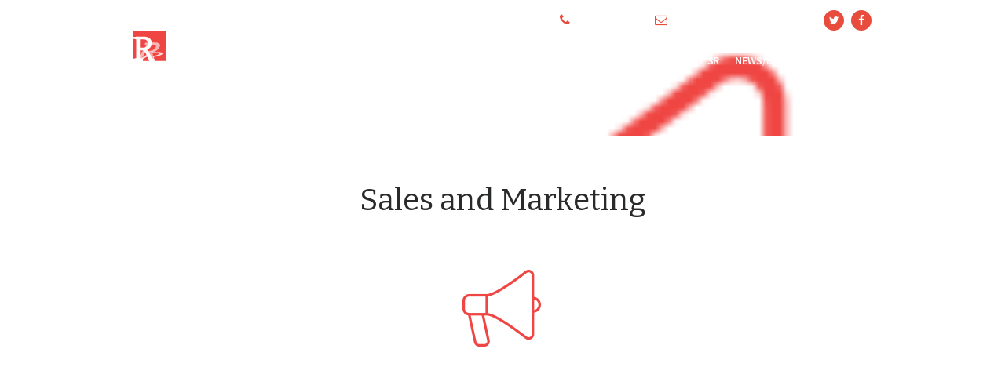

--- FILE ---
content_type: text/html; charset=UTF-8
request_url: http://3rconsulting.co.uk/home/sales-and-marketing/
body_size: 8757
content:
<!DOCTYPE html>
<html lang="en">
	<head>
	    <meta charset="utf-8">
	    <meta http-equiv="X-UA-Compatible" content="IE=edge">
	    <meta name='viewport' content='width=device-width, initial-scale=1.0, maximum-scale=1.0, user-scalable=0'>
	    <title>Sales and Marketing - 3R Consulting</title>
		<link rel="profile" href="https://gmpg.org/xfn/11">
				<meta name='robots' content='index, follow, max-image-preview:large, max-snippet:-1, max-video-preview:-1' />

	<!-- This site is optimized with the Yoast SEO plugin v19.6 - https://yoast.com/wordpress/plugins/seo/ -->
	<link rel="canonical" href="http://3rconsulting.co.uk/wp-content/uploads/2016/09/sales-and-marketing.png" />
	<meta property="og:locale" content="en_GB" />
	<meta property="og:type" content="article" />
	<meta property="og:title" content="Sales and Marketing - 3R Consulting" />
	<meta property="og:url" content="http://3rconsulting.co.uk/wp-content/uploads/2016/09/sales-and-marketing.png" />
	<meta property="og:site_name" content="3R Consulting" />
	<meta property="article:modified_time" content="2016-10-17T13:03:02+00:00" />
	<meta property="og:image" content="http://3rconsulting.co.uk/wp-content/uploads/2016/09/sales-and-marketing.png" />
	<meta property="og:image:width" content="145" />
	<meta property="og:image:height" content="115" />
	<meta property="og:image:type" content="image/png" />
	<meta name="twitter:card" content="summary" />
	<script type="application/ld+json" class="yoast-schema-graph">{"@context":"https://schema.org","@graph":[{"@type":"WebPage","@id":"http://3rconsulting.co.uk/wp-content/uploads/2016/09/sales-and-marketing.png","url":"http://3rconsulting.co.uk/wp-content/uploads/2016/09/sales-and-marketing.png","name":"Sales and Marketing - 3R Consulting","isPartOf":{"@id":"http://3rconsulting.co.uk/#website"},"primaryImageOfPage":{"@id":"http://3rconsulting.co.uk/wp-content/uploads/2016/09/sales-and-marketing.png#primaryimage"},"image":{"@id":"http://3rconsulting.co.uk/wp-content/uploads/2016/09/sales-and-marketing.png#primaryimage"},"thumbnailUrl":"http://3rconsulting.co.uk/wp-content/uploads/2016/09/sales-and-marketing.png","datePublished":"2016-09-17T19:03:11+00:00","dateModified":"2016-10-17T13:03:02+00:00","breadcrumb":{"@id":"http://3rconsulting.co.uk/wp-content/uploads/2016/09/sales-and-marketing.png#breadcrumb"},"inLanguage":"en-GB","potentialAction":[{"@type":"ReadAction","target":["http://3rconsulting.co.uk/wp-content/uploads/2016/09/sales-and-marketing.png"]}]},{"@type":"ImageObject","inLanguage":"en-GB","@id":"http://3rconsulting.co.uk/wp-content/uploads/2016/09/sales-and-marketing.png#primaryimage","url":"http://3rconsulting.co.uk/wp-content/uploads/2016/09/sales-and-marketing.png","contentUrl":"http://3rconsulting.co.uk/wp-content/uploads/2016/09/sales-and-marketing.png","width":145,"height":115,"caption":"Sales and Marketing"},{"@type":"BreadcrumbList","@id":"http://3rconsulting.co.uk/wp-content/uploads/2016/09/sales-and-marketing.png#breadcrumb","itemListElement":[{"@type":"ListItem","position":1,"name":"Home","item":"http://3rconsulting.co.uk/"},{"@type":"ListItem","position":2,"name":"Home","item":"http://3rconsulting.co.uk/"},{"@type":"ListItem","position":3,"name":"Sales and Marketing"}]},{"@type":"WebSite","@id":"http://3rconsulting.co.uk/#website","url":"http://3rconsulting.co.uk/","name":"3R Consulting","description":"Recruitment Specialists","potentialAction":[{"@type":"SearchAction","target":{"@type":"EntryPoint","urlTemplate":"http://3rconsulting.co.uk/?s={search_term_string}"},"query-input":"required name=search_term_string"}],"inLanguage":"en-GB"}]}</script>
	<!-- / Yoast SEO plugin. -->


<link rel='dns-prefetch' href='//maxcdn.bootstrapcdn.com' />
<link rel='dns-prefetch' href='//s.w.org' />
		<!-- This site uses the Google Analytics by MonsterInsights plugin v8.8.0 - Using Analytics tracking - https://www.monsterinsights.com/ -->
		<!-- Note: MonsterInsights is not currently configured on this site. The site owner needs to authenticate with Google Analytics in the MonsterInsights settings panel. -->
					<!-- No UA code set -->
				<!-- / Google Analytics by MonsterInsights -->
		<script type="text/javascript">
window._wpemojiSettings = {"baseUrl":"https:\/\/s.w.org\/images\/core\/emoji\/14.0.0\/72x72\/","ext":".png","svgUrl":"https:\/\/s.w.org\/images\/core\/emoji\/14.0.0\/svg\/","svgExt":".svg","source":{"concatemoji":"http:\/\/3rconsulting.co.uk\/wp-includes\/js\/wp-emoji-release.min.js"}};
/*! This file is auto-generated */
!function(e,a,t){var n,r,o,i=a.createElement("canvas"),p=i.getContext&&i.getContext("2d");function s(e,t){var a=String.fromCharCode,e=(p.clearRect(0,0,i.width,i.height),p.fillText(a.apply(this,e),0,0),i.toDataURL());return p.clearRect(0,0,i.width,i.height),p.fillText(a.apply(this,t),0,0),e===i.toDataURL()}function c(e){var t=a.createElement("script");t.src=e,t.defer=t.type="text/javascript",a.getElementsByTagName("head")[0].appendChild(t)}for(o=Array("flag","emoji"),t.supports={everything:!0,everythingExceptFlag:!0},r=0;r<o.length;r++)t.supports[o[r]]=function(e){if(!p||!p.fillText)return!1;switch(p.textBaseline="top",p.font="600 32px Arial",e){case"flag":return s([127987,65039,8205,9895,65039],[127987,65039,8203,9895,65039])?!1:!s([55356,56826,55356,56819],[55356,56826,8203,55356,56819])&&!s([55356,57332,56128,56423,56128,56418,56128,56421,56128,56430,56128,56423,56128,56447],[55356,57332,8203,56128,56423,8203,56128,56418,8203,56128,56421,8203,56128,56430,8203,56128,56423,8203,56128,56447]);case"emoji":return!s([129777,127995,8205,129778,127999],[129777,127995,8203,129778,127999])}return!1}(o[r]),t.supports.everything=t.supports.everything&&t.supports[o[r]],"flag"!==o[r]&&(t.supports.everythingExceptFlag=t.supports.everythingExceptFlag&&t.supports[o[r]]);t.supports.everythingExceptFlag=t.supports.everythingExceptFlag&&!t.supports.flag,t.DOMReady=!1,t.readyCallback=function(){t.DOMReady=!0},t.supports.everything||(n=function(){t.readyCallback()},a.addEventListener?(a.addEventListener("DOMContentLoaded",n,!1),e.addEventListener("load",n,!1)):(e.attachEvent("onload",n),a.attachEvent("onreadystatechange",function(){"complete"===a.readyState&&t.readyCallback()})),(e=t.source||{}).concatemoji?c(e.concatemoji):e.wpemoji&&e.twemoji&&(c(e.twemoji),c(e.wpemoji)))}(window,document,window._wpemojiSettings);
</script>
<style type="text/css">
img.wp-smiley,
img.emoji {
	display: inline !important;
	border: none !important;
	box-shadow: none !important;
	height: 1em !important;
	width: 1em !important;
	margin: 0 0.07em !important;
	vertical-align: -0.1em !important;
	background: none !important;
	padding: 0 !important;
}
</style>
	<link rel='stylesheet' id='bni-styles-css'  href='http://3rconsulting.co.uk/wp-content/themes/3R-consulting/css/style.css' type='text/css' media='all' />
<link rel='stylesheet' id='wp-block-library-css'  href='http://3rconsulting.co.uk/wp-includes/css/dist/block-library/style.min.css' type='text/css' media='all' />
<style id='global-styles-inline-css' type='text/css'>
body{--wp--preset--color--black: #000000;--wp--preset--color--cyan-bluish-gray: #abb8c3;--wp--preset--color--white: #ffffff;--wp--preset--color--pale-pink: #f78da7;--wp--preset--color--vivid-red: #cf2e2e;--wp--preset--color--luminous-vivid-orange: #ff6900;--wp--preset--color--luminous-vivid-amber: #fcb900;--wp--preset--color--light-green-cyan: #7bdcb5;--wp--preset--color--vivid-green-cyan: #00d084;--wp--preset--color--pale-cyan-blue: #8ed1fc;--wp--preset--color--vivid-cyan-blue: #0693e3;--wp--preset--color--vivid-purple: #9b51e0;--wp--preset--gradient--vivid-cyan-blue-to-vivid-purple: linear-gradient(135deg,rgba(6,147,227,1) 0%,rgb(155,81,224) 100%);--wp--preset--gradient--light-green-cyan-to-vivid-green-cyan: linear-gradient(135deg,rgb(122,220,180) 0%,rgb(0,208,130) 100%);--wp--preset--gradient--luminous-vivid-amber-to-luminous-vivid-orange: linear-gradient(135deg,rgba(252,185,0,1) 0%,rgba(255,105,0,1) 100%);--wp--preset--gradient--luminous-vivid-orange-to-vivid-red: linear-gradient(135deg,rgba(255,105,0,1) 0%,rgb(207,46,46) 100%);--wp--preset--gradient--very-light-gray-to-cyan-bluish-gray: linear-gradient(135deg,rgb(238,238,238) 0%,rgb(169,184,195) 100%);--wp--preset--gradient--cool-to-warm-spectrum: linear-gradient(135deg,rgb(74,234,220) 0%,rgb(151,120,209) 20%,rgb(207,42,186) 40%,rgb(238,44,130) 60%,rgb(251,105,98) 80%,rgb(254,248,76) 100%);--wp--preset--gradient--blush-light-purple: linear-gradient(135deg,rgb(255,206,236) 0%,rgb(152,150,240) 100%);--wp--preset--gradient--blush-bordeaux: linear-gradient(135deg,rgb(254,205,165) 0%,rgb(254,45,45) 50%,rgb(107,0,62) 100%);--wp--preset--gradient--luminous-dusk: linear-gradient(135deg,rgb(255,203,112) 0%,rgb(199,81,192) 50%,rgb(65,88,208) 100%);--wp--preset--gradient--pale-ocean: linear-gradient(135deg,rgb(255,245,203) 0%,rgb(182,227,212) 50%,rgb(51,167,181) 100%);--wp--preset--gradient--electric-grass: linear-gradient(135deg,rgb(202,248,128) 0%,rgb(113,206,126) 100%);--wp--preset--gradient--midnight: linear-gradient(135deg,rgb(2,3,129) 0%,rgb(40,116,252) 100%);--wp--preset--duotone--dark-grayscale: url('#wp-duotone-dark-grayscale');--wp--preset--duotone--grayscale: url('#wp-duotone-grayscale');--wp--preset--duotone--purple-yellow: url('#wp-duotone-purple-yellow');--wp--preset--duotone--blue-red: url('#wp-duotone-blue-red');--wp--preset--duotone--midnight: url('#wp-duotone-midnight');--wp--preset--duotone--magenta-yellow: url('#wp-duotone-magenta-yellow');--wp--preset--duotone--purple-green: url('#wp-duotone-purple-green');--wp--preset--duotone--blue-orange: url('#wp-duotone-blue-orange');--wp--preset--font-size--small: 13px;--wp--preset--font-size--medium: 20px;--wp--preset--font-size--large: 36px;--wp--preset--font-size--x-large: 42px;}.has-black-color{color: var(--wp--preset--color--black) !important;}.has-cyan-bluish-gray-color{color: var(--wp--preset--color--cyan-bluish-gray) !important;}.has-white-color{color: var(--wp--preset--color--white) !important;}.has-pale-pink-color{color: var(--wp--preset--color--pale-pink) !important;}.has-vivid-red-color{color: var(--wp--preset--color--vivid-red) !important;}.has-luminous-vivid-orange-color{color: var(--wp--preset--color--luminous-vivid-orange) !important;}.has-luminous-vivid-amber-color{color: var(--wp--preset--color--luminous-vivid-amber) !important;}.has-light-green-cyan-color{color: var(--wp--preset--color--light-green-cyan) !important;}.has-vivid-green-cyan-color{color: var(--wp--preset--color--vivid-green-cyan) !important;}.has-pale-cyan-blue-color{color: var(--wp--preset--color--pale-cyan-blue) !important;}.has-vivid-cyan-blue-color{color: var(--wp--preset--color--vivid-cyan-blue) !important;}.has-vivid-purple-color{color: var(--wp--preset--color--vivid-purple) !important;}.has-black-background-color{background-color: var(--wp--preset--color--black) !important;}.has-cyan-bluish-gray-background-color{background-color: var(--wp--preset--color--cyan-bluish-gray) !important;}.has-white-background-color{background-color: var(--wp--preset--color--white) !important;}.has-pale-pink-background-color{background-color: var(--wp--preset--color--pale-pink) !important;}.has-vivid-red-background-color{background-color: var(--wp--preset--color--vivid-red) !important;}.has-luminous-vivid-orange-background-color{background-color: var(--wp--preset--color--luminous-vivid-orange) !important;}.has-luminous-vivid-amber-background-color{background-color: var(--wp--preset--color--luminous-vivid-amber) !important;}.has-light-green-cyan-background-color{background-color: var(--wp--preset--color--light-green-cyan) !important;}.has-vivid-green-cyan-background-color{background-color: var(--wp--preset--color--vivid-green-cyan) !important;}.has-pale-cyan-blue-background-color{background-color: var(--wp--preset--color--pale-cyan-blue) !important;}.has-vivid-cyan-blue-background-color{background-color: var(--wp--preset--color--vivid-cyan-blue) !important;}.has-vivid-purple-background-color{background-color: var(--wp--preset--color--vivid-purple) !important;}.has-black-border-color{border-color: var(--wp--preset--color--black) !important;}.has-cyan-bluish-gray-border-color{border-color: var(--wp--preset--color--cyan-bluish-gray) !important;}.has-white-border-color{border-color: var(--wp--preset--color--white) !important;}.has-pale-pink-border-color{border-color: var(--wp--preset--color--pale-pink) !important;}.has-vivid-red-border-color{border-color: var(--wp--preset--color--vivid-red) !important;}.has-luminous-vivid-orange-border-color{border-color: var(--wp--preset--color--luminous-vivid-orange) !important;}.has-luminous-vivid-amber-border-color{border-color: var(--wp--preset--color--luminous-vivid-amber) !important;}.has-light-green-cyan-border-color{border-color: var(--wp--preset--color--light-green-cyan) !important;}.has-vivid-green-cyan-border-color{border-color: var(--wp--preset--color--vivid-green-cyan) !important;}.has-pale-cyan-blue-border-color{border-color: var(--wp--preset--color--pale-cyan-blue) !important;}.has-vivid-cyan-blue-border-color{border-color: var(--wp--preset--color--vivid-cyan-blue) !important;}.has-vivid-purple-border-color{border-color: var(--wp--preset--color--vivid-purple) !important;}.has-vivid-cyan-blue-to-vivid-purple-gradient-background{background: var(--wp--preset--gradient--vivid-cyan-blue-to-vivid-purple) !important;}.has-light-green-cyan-to-vivid-green-cyan-gradient-background{background: var(--wp--preset--gradient--light-green-cyan-to-vivid-green-cyan) !important;}.has-luminous-vivid-amber-to-luminous-vivid-orange-gradient-background{background: var(--wp--preset--gradient--luminous-vivid-amber-to-luminous-vivid-orange) !important;}.has-luminous-vivid-orange-to-vivid-red-gradient-background{background: var(--wp--preset--gradient--luminous-vivid-orange-to-vivid-red) !important;}.has-very-light-gray-to-cyan-bluish-gray-gradient-background{background: var(--wp--preset--gradient--very-light-gray-to-cyan-bluish-gray) !important;}.has-cool-to-warm-spectrum-gradient-background{background: var(--wp--preset--gradient--cool-to-warm-spectrum) !important;}.has-blush-light-purple-gradient-background{background: var(--wp--preset--gradient--blush-light-purple) !important;}.has-blush-bordeaux-gradient-background{background: var(--wp--preset--gradient--blush-bordeaux) !important;}.has-luminous-dusk-gradient-background{background: var(--wp--preset--gradient--luminous-dusk) !important;}.has-pale-ocean-gradient-background{background: var(--wp--preset--gradient--pale-ocean) !important;}.has-electric-grass-gradient-background{background: var(--wp--preset--gradient--electric-grass) !important;}.has-midnight-gradient-background{background: var(--wp--preset--gradient--midnight) !important;}.has-small-font-size{font-size: var(--wp--preset--font-size--small) !important;}.has-medium-font-size{font-size: var(--wp--preset--font-size--medium) !important;}.has-large-font-size{font-size: var(--wp--preset--font-size--large) !important;}.has-x-large-font-size{font-size: var(--wp--preset--font-size--x-large) !important;}
</style>
<link rel='stylesheet' id='select2-css'  href='http://3rconsulting.co.uk/wp-content/plugins/beautiful-taxonomy-filters/public/css/select2.min.css' type='text/css' media='all' />
<link rel='stylesheet' id='beautiful-taxonomy-filters-basic-css'  href='http://3rconsulting.co.uk/wp-content/plugins/beautiful-taxonomy-filters/public/css/beautiful-taxonomy-filters-base.min.css' type='text/css' media='all' />
<script type='text/javascript' src='http://3rconsulting.co.uk/wp-includes/js/jquery/jquery.min.js' id='jquery-core-js'></script>
<script type='text/javascript' src='http://3rconsulting.co.uk/wp-includes/js/jquery/jquery-migrate.min.js' id='jquery-migrate-js'></script>
<link rel="https://api.w.org/" href="http://3rconsulting.co.uk/wp-json/" /><link rel="alternate" type="application/json" href="http://3rconsulting.co.uk/wp-json/wp/v2/media/89" /><link rel="EditURI" type="application/rsd+xml" title="RSD" href="http://3rconsulting.co.uk/xmlrpc.php?rsd" />
<link rel="wlwmanifest" type="application/wlwmanifest+xml" href="http://3rconsulting.co.uk/wp-includes/wlwmanifest.xml" /> 
<link rel='shortlink' href='http://3rconsulting.co.uk/?p=89' />
<link rel="alternate" type="application/json+oembed" href="http://3rconsulting.co.uk/wp-json/oembed/1.0/embed?url=http%3A%2F%2F3rconsulting.co.uk%2Fhome%2Fsales-and-marketing%2F" />
<link rel="alternate" type="text/xml+oembed" href="http://3rconsulting.co.uk/wp-json/oembed/1.0/embed?url=http%3A%2F%2F3rconsulting.co.uk%2Fhome%2Fsales-and-marketing%2F&#038;format=xml" />
<link rel="apple-touch-icon" sizes="180x180" href="/wp-content/uploads/fbrfg/apple-touch-icon.png">
<link rel="icon" type="image/png" href="/wp-content/uploads/fbrfg/favicon-32x32.png" sizes="32x32">
<link rel="icon" type="image/png" href="/wp-content/uploads/fbrfg/favicon-16x16.png" sizes="16x16">
<link rel="manifest" href="/wp-content/uploads/fbrfg/manifest.json">
<link rel="mask-icon" href="/wp-content/uploads/fbrfg/safari-pinned-tab.svg" color="#d55b5b">
<link rel="shortcut icon" href="/wp-content/uploads/fbrfg/favicon.ico">
<meta name="msapplication-config" content="/wp-content/uploads/fbrfg/browserconfig.xml">
<meta name="theme-color" content="#ffffff"><!-- There is no amphtml version available for this URL. --><link rel="icon" href="http://3rconsulting.co.uk/wp-content/uploads/2016/09/favicon-180x180.png" sizes="32x32" />
<link rel="icon" href="http://3rconsulting.co.uk/wp-content/uploads/2016/09/favicon.png" sizes="192x192" />
<link rel="apple-touch-icon" href="http://3rconsulting.co.uk/wp-content/uploads/2016/09/favicon-180x180.png" />
<meta name="msapplication-TileImage" content="http://3rconsulting.co.uk/wp-content/uploads/2016/09/favicon.png" />
		<script src="https://ajax.googleapis.com/ajax/libs/jquery/1.12.4/jquery.min.js"></script>
		<script>
			jQuery.noConflict();
		</script>
		<!-- HTML5 shim and Respond.js for IE8 support of HTML5 elements and media queries -->
	    <!-- WARNING: Respond.js doesn't work if you view the page via file:// -->
	    <!--[if lt IE 9]>
	      <script src="https://oss.maxcdn.com/html5shiv/3.7.2/html5shiv.min.js"></script>
	      <script src="https://oss.maxcdn.com/respond/1.4.2/respond.min.js"></script>
	    <![endif]-->
	    <script src="https://cdnjs.cloudflare.com/ajax/libs/modernizr/2.8.3/modernizr.js"></script>
	</head>
	<body class="attachment attachment-template-default attachmentid-89 attachment-png">
	<header id="header" data-spy="affix" data-offset-top="60" data-offset-bottom="280">
		<div class="header-wrapper">
			<div class="row">
								<p id="logo"><a href="http://3rconsulting.co.uk/" rel="home"><img src="http://3rconsulting.co.uk/wp-content/themes/3R-consulting/images/3R-Logo.svg" alt="3R Consulting" width="360" height="66"> <span class="sr-only">3R Consulting</span></a></p>
								<a href="#" id="mobile-toggle"><i class="fa fa-bars">&nbsp;</i> Menu</a>
				<div class="header-right">
					<div class="row">
						<div class="contact-info">
							<p><span class="fa fa-phone" aria-hidden="true">&nbsp;</span>01244 390000 <span class="fa fa-envelope-o" aria-hidden="true">&nbsp;</span>info@3rconsulting.co.uk</p>
							<ul class="social">
								<li><a href="https://twitter.com/3R_Consulting"><i class="fa fa-twitter"><span class="sr-only">Follow us on Twitter</span></i></a></li>
								<li><a href="https://www.facebook.com/3R-Consulting-Ltd-86934571769/?fref=ts"><i class="fa fa-facebook"><span class="sr-only">Join us on Facebook</span></i></a></li>
							</ul>
						</div>
						<nav id="navigation">
							<ul id="header-nav"><li id="menu-item-36" class="menu-item menu-item-type-post_type menu-item-object-page menu-item-home menu-item-36"><a href="http://3rconsulting.co.uk/">Home</a></li>
<li id="menu-item-37" class="menu-item menu-item-type-post_type menu-item-object-page menu-item-37"><a href="http://3rconsulting.co.uk/looking-for-work/">Looking for Work</a></li>
<li id="menu-item-38" class="menu-item menu-item-type-post_type menu-item-object-page menu-item-38"><a href="http://3rconsulting.co.uk/looking-for-staff/">Looking for Staff</a></li>
<li id="menu-item-39" class="menu-item menu-item-type-post_type menu-item-object-page menu-item-39"><a href="http://3rconsulting.co.uk/sectors/">Sectors</a></li>
<li id="menu-item-40" class="menu-item menu-item-type-post_type menu-item-object-page menu-item-40"><a href="http://3rconsulting.co.uk/about-3r/">About 3R</a></li>
<li id="menu-item-41" class="menu-item menu-item-type-post_type menu-item-object-page menu-item-41"><a href="http://3rconsulting.co.uk/newsblog/">News/Blog</a></li>
<li id="menu-item-42" class="menu-item menu-item-type-post_type menu-item-object-page menu-item-42"><a href="http://3rconsulting.co.uk/contact-us/">Contact Us</a></li>
</ul>						</nav>
					</div>
				</div>
			</div>
		</div>
	</header>
		
		
	<div id="page-header" style="background-image:url(http://3rconsulting.co.uk/wp-content/uploads/2016/09/sales-and-marketing.png);">
		<div class="page-top">
			<div class="row">
				<div class="breadcrumbs" typeof="BreadcrumbList" vocab="http://schema.org/">
					<p><!-- Breadcrumb NavXT 7.1.0 -->
<span property="itemListElement" typeof="ListItem"><a property="item" typeof="WebPage" title="Go to 3R Consulting." href="http://3rconsulting.co.uk" class="home"><span property="name">Home</span></a><meta property="position" content="1"></span>|<span property="itemListElement" typeof="ListItem"><span property="name">Sales and Marketing</span><meta property="position" content="2"></span></p>
				</div>
				<h1>Sales and Marketing</h1>
			</div>
		</div>
	</div>
		<div class="white-bg" style="padding-bottom: 0px">
		<div class="container">
			<div class="row">
				<div id="page-title" class="wide-text text-content text-center">
					<h2>Sales and Marketing</h2>				</div>
			</div> <!-- /.row -->
			<div class="row">
				<div class="col-sm-8 col-sm-offset-2 text-center text-content">
				<p class="attachment"><a href='http://3rconsulting.co.uk/wp-content/uploads/2016/09/sales-and-marketing.png'><img width="145" height="115" src="http://3rconsulting.co.uk/wp-content/uploads/2016/09/sales-and-marketing.png" class="attachment-medium size-medium" alt="Sales and Marketing" loading="lazy" /></a></p>
				</div>
			</div>
		</div>
	</div>
	<div class="grey-bg">
		<div class="container">
			<div class="row">
				<div class="col-sm-10 col-sm-offset-1 col-md-8 col-md-offset-2 text-center text-content">
									</div>
				<div class="col-sm-10 col-sm-offset-1 text-content">
									</div> <!-- /.col-sm-10 col-sm-offset-1 text-center -->
			</div> <!-- /.row -->
		</div> <!-- /.container -->
	</div> <!-- /.grey-bg -->
	<div class="white-bg wow slideInUp">
		<div class="container">
			<div class="row">
				<div class="col-sm-10 col-sm-offset-1 text-center text-content testimonials">
											<article class="testimonial">
								<blockquote style="margin: 10rem 0rem 4.5rem 0rem;">
									<span>"</span><p>We found 3R provided both a friendly and efficient service. The right candidate was sent to us at very short notice. I wouldn’t hesitate to recommend them.</p>
									<cite>HR Director, Business Services  </cite><span>"</span>
								</blockquote>
							</article>
											</div>	
			</div>
		</div>
	</div>
	<footer id="footer">
		<div class="footer">
			<div class="row">
				<div class="footer-contact">
					<p><span class="fa fa-phone" aria-hidden="true">&nbsp;</span>01244 390000<br><span class="fa fa-envelope-o" aria-hidden="true">&nbsp;</span>info@3rconsulting.co.uk</p>
				</div>
				<div class="box box-about">
					<h6>About us</h6>
					<ul><li id="menu-item-43" class="menu-item menu-item-type-custom menu-item-object-custom menu-item-43"><a href="http://3rconsulting.co.uk/about-3r/">Out team</a></li>
<li id="menu-item-46" class="menu-item menu-item-type-custom menu-item-object-custom menu-item-46"><a href="http://3rconsulting.co.uk/contact-us/">Find us</a></li>
</ul>				</div>
				<div class="box box-jobs">
					<h6>For job seekers</h6>
					<ul><li id="menu-item-47" class="menu-item menu-item-type-custom menu-item-object-custom menu-item-47"><a href="http://3rconsulting.co.uk/looking-for-work/">Permanent roles</a></li>
<li id="menu-item-48" class="menu-item menu-item-type-custom menu-item-object-custom menu-item-48"><a href="http://3rconsulting.co.uk/interview-guide/">Tips and guides</a></li>
</ul>				</div>
				<div class="box box-recruitment">
					<h6>For businesses</h6>
					<ul><li id="menu-item-49" class="menu-item menu-item-type-custom menu-item-object-custom menu-item-49"><a href="http://3rconsulting.co.uk/looking-for-staff/">Perm recruitment</a></li>
<li id="menu-item-51" class="menu-item menu-item-type-custom menu-item-object-custom menu-item-51"><a href="http://3rconsulting.co.uk/about-3r/">Why choose us</a></li>
</ul>				</div>
				<div class="box box-newsletter">
					<h6>Sign up for our newsletter</h6><script type='text/javascript' src='http://3rconsulting.co.uk/wp-content/plugins/gravityforms/js/jquery.json.min.js' id='gform_json-js'></script>
<script type='text/javascript' id='gform_gravityforms-js-extra'>
/* <![CDATA[ */
var gf_global = {"gf_currency_config":{"name":"Pound Sterling","symbol_left":"&#163;","symbol_right":"","symbol_padding":" ","thousand_separator":",","decimal_separator":".","decimals":2},"base_url":"http:\/\/3rconsulting.co.uk\/wp-content\/plugins\/gravityforms","number_formats":[],"spinnerUrl":"http:\/\/3rconsulting.co.uk\/wp-content\/plugins\/gravityforms\/images\/spinner.gif"};
/* ]]> */
</script>
<script type='text/javascript' src='http://3rconsulting.co.uk/wp-content/plugins/gravityforms/js/gravityforms.min.js' id='gform_gravityforms-js'></script>

                <div class='gf_browser_chrome gform_wrapper' id='gform_wrapper_1' ><div id='gf_1' class='gform_anchor' tabindex='-1'></div><form method='post' enctype='multipart/form-data' target='gform_ajax_frame_1' id='gform_1'  action='/home/sales-and-marketing/#gf_1'>
                        <div class='gform_body'><ul id='gform_fields_1' class='gform_fields top_label form_sublabel_below description_below'><li id='field_1_1'  class='gfield gfield_contains_required field_sublabel_below field_description_below gfield_visibility_visible' ><label class='gfield_label' for='input_1_1' >Full Name<span class='gfield_required'>*</span></label><div class='ginput_container ginput_container_text'><input name='input_1' id='input_1_1' type='text' value='' class='medium'   tabindex='1' placeholder='Your full name' aria-required="true" aria-invalid="false" /></div></li><li id='field_1_2'  class='gfield gfield_contains_required field_sublabel_below field_description_below gfield_visibility_visible' ><label class='gfield_label' for='input_1_2' >Email Address<span class='gfield_required'>*</span></label><div class='ginput_container ginput_container_email'>
                            <input name='input_2' id='input_1_2' type='email' value='' class='medium' tabindex='2'  placeholder='Your email address' aria-required="true" aria-invalid="false" />
                        </div></li><li id='field_1_3'  class='gfield gform_validation_container field_sublabel_below field_description_below gfield_visibility_visible' ><label class='gfield_label' for='input_1_3' >Phone</label><div class='ginput_container'><input name='input_3' id='input_1_3' type='text' value='' autocomplete='off'/></div><div class='gfield_description' id='gfield_description__3'>This field is for validation purposes and should be left unchanged.</div></li>
                            </ul></div>
        <div class='gform_footer top_label'> <input type='submit' id='gform_submit_button_1' class='gform_button button' value='Sign up' tabindex='3' onclick='if(window["gf_submitting_1"]){return false;}  if( !jQuery("#gform_1")[0].checkValidity || jQuery("#gform_1")[0].checkValidity()){window["gf_submitting_1"]=true;}  ' onkeypress='if( event.keyCode == 13 ){ if(window["gf_submitting_1"]){return false;} if( !jQuery("#gform_1")[0].checkValidity || jQuery("#gform_1")[0].checkValidity()){window["gf_submitting_1"]=true;}  jQuery("#gform_1").trigger("submit",[true]); }' /> <input type='hidden' name='gform_ajax' value='form_id=1&amp;title=&amp;description=&amp;tabindex=1' />
            <input type='hidden' class='gform_hidden' name='is_submit_1' value='1' />
            <input type='hidden' class='gform_hidden' name='gform_submit' value='1' />
            
            <input type='hidden' class='gform_hidden' name='gform_unique_id' value='' />
            <input type='hidden' class='gform_hidden' name='state_1' value='WyJbXSIsImRjM2ExNzE4MWJmMGIyMDUxYjhmNTdkZGQzYWM0OTljIl0=' />
            <input type='hidden' class='gform_hidden' name='gform_target_page_number_1' id='gform_target_page_number_1' value='0' />
            <input type='hidden' class='gform_hidden' name='gform_source_page_number_1' id='gform_source_page_number_1' value='1' />
            <input type='hidden' name='gform_field_values' value='' />
            
        </div>
                        <p style="display: none !important;"><label>&#916;<textarea name="ak_hp_textarea" cols="45" rows="8" maxlength="100"></textarea></label><input type="hidden" id="ak_js_1" name="ak_js" value="124"/><script>document.getElementById( "ak_js_1" ).setAttribute( "value", ( new Date() ).getTime() );</script></p></form>
                        </div>
                <iframe style='display:none;width:0px;height:0px;' src='about:blank' name='gform_ajax_frame_1' id='gform_ajax_frame_1' title='Ajax Frame'>This iframe contains the logic required to handle Ajax powered Gravity Forms.</iframe>
                <script type='text/javascript'>jQuery(document).ready(function($){gformInitSpinner( 1, 'http://3rconsulting.co.uk/wp-content/plugins/gravityforms/images/spinner.gif' );jQuery('#gform_ajax_frame_1').on('load',function(){var contents = jQuery(this).contents().find('*').html();var is_postback = contents.indexOf('GF_AJAX_POSTBACK') >= 0;if(!is_postback){return;}var form_content = jQuery(this).contents().find('#gform_wrapper_1');var is_confirmation = jQuery(this).contents().find('#gform_confirmation_wrapper_1').length > 0;var is_redirect = contents.indexOf('gformRedirect(){') >= 0;var is_form = form_content.length > 0 && ! is_redirect && ! is_confirmation;var mt = parseInt(jQuery('html').css('margin-top'), 10) + parseInt(jQuery('body').css('margin-top'), 10) + 100;if(is_form){jQuery('#gform_wrapper_1').html(form_content.html());if(form_content.hasClass('gform_validation_error')){jQuery('#gform_wrapper_1').addClass('gform_validation_error');} else {jQuery('#gform_wrapper_1').removeClass('gform_validation_error');}setTimeout( function() { /* delay the scroll by 50 milliseconds to fix a bug in chrome */ jQuery(document).scrollTop(jQuery('#gform_wrapper_1').offset().top - mt); }, 50 );if(window['gformInitDatepicker']) {gformInitDatepicker();}if(window['gformInitPriceFields']) {gformInitPriceFields();}var current_page = jQuery('#gform_source_page_number_1').val();gformInitSpinner( 1, 'http://3rconsulting.co.uk/wp-content/plugins/gravityforms/images/spinner.gif' );jQuery(document).trigger('gform_page_loaded', [1, current_page]);window['gf_submitting_1'] = false;}else if(!is_redirect){var confirmation_content = jQuery(this).contents().find('.GF_AJAX_POSTBACK').html();if(!confirmation_content){confirmation_content = contents;}setTimeout(function(){jQuery('#gform_wrapper_1').replaceWith(confirmation_content);jQuery(document).scrollTop(jQuery('#gf_1').offset().top - mt);jQuery(document).trigger('gform_confirmation_loaded', [1]);window['gf_submitting_1'] = false;}, 50);}else{jQuery('#gform_1').append(contents);if(window['gformRedirect']) {gformRedirect();}}jQuery(document).trigger('gform_post_render', [1, current_page]);} );} );</script><script type='text/javascript'> jQuery(document).bind('gform_post_render', function(event, formId, currentPage){if(formId == 1) {if(typeof Placeholders != 'undefined'){
                        Placeholders.enable();
                    }} } );jQuery(document).bind('gform_post_conditional_logic', function(event, formId, fields, isInit){} );</script><script type='text/javascript'> jQuery(document).ready(function(){jQuery(document).trigger('gform_post_render', [1, 1]) } ); </script>				</div>
				<div class="hr">
					<hr>
				</div>
				<div class="copyright">
					<p>© 3R Consulting Ltd 2026. Marcher Court, Sealand Road, Chester, CH1 6BS</p>
				</div>
				<div class="legal-notice">
					<ul><li id="menu-item-57" class="menu-item menu-item-type-post_type menu-item-object-page menu-item-57"><a href="http://3rconsulting.co.uk/terms-conditions/">Terms &#038; Conditions</a></li>
<li id="menu-item-56" class="menu-item menu-item-type-post_type menu-item-object-page menu-item-56"><a href="http://3rconsulting.co.uk/privacy-policy/">Privacy Policy</a></li>
<li id="menu-item-58" class="menu-item menu-item-type-custom menu-item-object-custom menu-item-58"><a title="Wordpress Website by Sentient" target="_blank" rel="noopener" href="http://www.sentientdigital.co.uk">Website by Sentient</a></li>
</ul>				</div>
			</div>
		</div>
	</footer>	
	<script type='text/javascript' src='https://maxcdn.bootstrapcdn.com/bootstrap/3.3.5/js/bootstrap.min.js' id='bootstrap-js'></script>
<script type='text/javascript' src='http://3rconsulting.co.uk/wp-content/themes/3R-consulting/js/jquery.bxslider.min.js' id='bxslider-js'></script>
<script type='text/javascript' src='http://3rconsulting.co.uk/wp-content/themes/3R-consulting/js/wow.min.js' id='wowjs-js'></script>
<script type='text/javascript' src='http://3rconsulting.co.uk/wp-content/themes/3R-consulting/js/jquery.stickytabs.js' id='tabjs-js'></script>
<script type='text/javascript' src='http://3rconsulting.co.uk/wp-content/themes/3R-consulting/js/func.js' id='custom-js'></script>
<script type='text/javascript' src='http://3rconsulting.co.uk/wp-content/plugins/beautiful-taxonomy-filters/public/js/select2/select2.full.min.js' id='select2-js'></script>
<script type='text/javascript' id='beautiful-taxonomy-filters-js-extra'>
/* <![CDATA[ */
var btf_localization = {"ajaxurl":"http:\/\/3rconsulting.co.uk\/wp-admin\/admin-ajax.php","min_search":"8","allow_clear":"","show_description":"","disable_select2":"","conditional_dropdowns":"1","language":"","rtl":"","disable_fuzzy":"","show_count":""};
/* ]]> */
</script>
<script type='text/javascript' src='http://3rconsulting.co.uk/wp-content/plugins/beautiful-taxonomy-filters/public/js/beautiful-taxonomy-filters-public.js' id='beautiful-taxonomy-filters-js'></script>
<script type='text/javascript' id='disqus_count-js-extra'>
/* <![CDATA[ */
var countVars = {"disqusShortname":"3rconsulting"};
/* ]]> */
</script>
<script type='text/javascript' src='http://3rconsulting.co.uk/wp-content/plugins/disqus-comment-system/public/js/comment_count.js' id='disqus_count-js'></script>
<script type='text/javascript' id='disqus_embed-js-extra'>
/* <![CDATA[ */
var embedVars = {"disqusConfig":{"integration":"wordpress 3.0.22"},"disqusIdentifier":"89 http:\/\/3rconsulting.co.uk\/wp-content\/uploads\/2016\/09\/sales-and-marketing.png","disqusShortname":"3rconsulting","disqusTitle":"Sales and Marketing","disqusUrl":"http:\/\/3rconsulting.co.uk\/home\/sales-and-marketing\/","postId":"89"};
/* ]]> */
</script>
<script type='text/javascript' src='http://3rconsulting.co.uk/wp-content/plugins/disqus-comment-system/public/js/comment_embed.js' id='disqus_embed-js'></script>
<script type='text/javascript' src='http://3rconsulting.co.uk/wp-content/plugins/gravityforms/js/placeholders.jquery.min.js' id='gform_placeholder-js'></script>
	</body>
</html>

--- FILE ---
content_type: image/svg+xml
request_url: http://3rconsulting.co.uk/wp-content/themes/3R-consulting/images/3R-Logo.svg
body_size: 16772
content:
<?xml version="1.0" encoding="utf-8"?>
<!-- Generator: Adobe Illustrator 20.0.0, SVG Export Plug-In . SVG Version: 6.00 Build 0)  -->
<svg version="1.1" id="Layer_1" xmlns="http://www.w3.org/2000/svg" xmlns:xlink="http://www.w3.org/1999/xlink" x="0px" y="0px"
	 viewBox="0 0 728.8 137.7" style="enable-background:new 0 0 728.8 137.7;" xml:space="preserve">
<style type="text/css">
	.st0{fill:#FFFFFF;}
	.st1{fill:#EF4643;}
	.st2{opacity:0.2;}
	.st3{opacity:0.4;}
</style>
<g>
	<path class="st0" d="M171.3,60.9h7.1c4.1,0,7.3-0.9,9.7-2.7c2.4-1.8,3.6-4.3,3.6-7.3c0-3.1-1-5.4-3.1-7.1c-2.1-1.6-4.9-2.4-8.5-2.4
		c-3.2,0-6.1,0.4-8.5,1.3l-1.2,0.4l-0.9,8h-7.1L162,37.3c6.4-2.4,12.7-3.6,19-3.6c6.2,0,11.1,1.3,14.7,3.8c3.7,2.5,5.5,6.5,5.5,11.8
		c0,8-3.9,12.9-11.6,14.9c4,0.8,7.1,2.6,9.4,5.2s3.5,5.7,3.5,9c0,3.4-0.7,6.4-2,8.9c-1.4,2.5-3.2,4.5-5.4,6s-4.7,2.7-7.6,3.4
		c-2.8,0.7-5.7,1.1-8.6,1.1c-1.7,0-3.4-0.1-5.1-0.3c-1.7-0.2-3.2-0.5-4.6-0.8c-1.4-0.3-2.7-0.7-3.8-1.1s-2-0.8-2.8-1.2l-2-1.1
		l2.7-7.1c5,2.7,10.4,4,16,4c4.1,0,7.3-1,9.7-2.9c2.4-2,3.6-4.7,3.6-8.3c0-3.6-1.3-6.3-4-8.2c-2.6-1.9-6.2-2.8-10.7-2.8h-6.7v-7.1
		L171.3,60.9L171.3,60.9z"/>
	<path class="st0" d="M209.1,96.9v-5.3l7.6-1.8V41.7l-7.6-1.8V35l16.9-0.4h9.8c6.3,0,11.2,1.4,14.7,4.3c3.5,2.8,5.3,6.8,5.3,11.8
		c0,8.7-3.9,14.5-11.6,17.4c1.4,1.2,3.2,3.9,5.3,8l7,14.2l6.3,1.4V97h-13.4l-7.6-16.5c-2.1-4.5-3.9-7.3-5.4-8.7
		c-1.5-1.3-3.7-2-6.6-2h-4v20l7.6,1.8v5.3L209.1,96.9L209.1,96.9z M226,41.7v21.4h6.7c4.3,0,7.7-1,10.1-2.9c2.4-2,3.7-4.5,3.7-7.7
		c0-3.3-1-5.9-3.1-7.8c-2.1-1.9-4.7-2.9-8-2.9H226L226,41.7L226,41.7z"/>
	<path class="st0" d="M325.7,53.2l-2.4-10.1c-3.2-1.2-7-1.8-11.4-1.8c-6.1,0-10.7,2.2-13.9,6.6c-3.2,4.4-4.8,10.5-4.8,18.4
		c0,8,1.7,13.9,5.2,17.7c3.5,3.9,8.1,5.8,13.9,5.8c1.3,0,2.7-0.1,4.2-0.4s3-0.7,4.4-1.3c1.4-0.6,2.7-1.2,3.9-1.8
		c1.2-0.6,2.2-1.2,2.9-1.8l2.3-1.8l3.6,5.8c-1.3,1.3-2.8,2.5-4.5,3.6s-3.5,2.1-5.4,3s-3.9,1.5-6,2s-4.2,0.7-6.3,0.7
		c-9.1,0-16.1-2.6-21.1-7.9s-7.4-12.9-7.4-23c0-5,0.7-9.6,2.1-13.7s3.4-7.6,6-10.5s5.7-5.1,9.4-6.7c3.6-1.6,7.8-2.4,12.3-2.4
		c1.4,0,2.9,0.1,4.5,0.3s3.2,0.5,4.8,0.8c1.6,0.4,3.1,0.7,4.5,1.1c1.4,0.4,2.5,0.8,3.4,1.1l2.8,1.1l-0.4,15h-6.6V53.2z"/>
	<path class="st0" d="M338.2,74.1c0-3.8,0.5-7.3,1.6-10.4s2.7-5.8,4.7-8s4.4-3.9,7.2-5.1c2.8-1.2,5.8-1.8,9.1-1.8
		c6.6,0,11.8,2.1,15.5,6.3c3.7,4.2,5.5,10.1,5.5,17.5c0,3.7-0.5,7-1.6,10.1s-2.6,5.7-4.5,7.9c-1.9,2.2-4.3,4-7,5.2
		c-2.8,1.2-5.8,1.9-9.2,1.9c-6.8,0-12-2-15.7-6.1C340,87.7,338.2,81.8,338.2,74.1z M360.4,56c-8.6,0-12.9,5.8-12.9,17.4
		s4.2,17.4,12.5,17.4c4.3,0,7.5-1.5,9.5-4.5s3-7.4,3-13.4C372.5,61.6,368.4,56,360.4,56z"/>
	<path class="st0" d="M401.4,49.7l0.8,6.3c0.6-0.5,1.4-1.1,2.5-2c1.1-0.8,2.3-1.6,3.8-2.4s3.1-1.4,4.8-2c1.7-0.6,3.6-0.8,5.5-0.8
		c4.8,0,8.4,1.4,10.7,4.2c2.3,2.8,3.5,6.8,3.5,11.8v24.9l6.7,2.2v4.9h-21.4v-4.9l5.8-2.2v-24c0-3.2-0.6-5.6-1.9-7.1
		s-3.1-2.3-5.7-2.3c-1.2,0-2.5,0.2-3.7,0.5s-2.3,0.8-3.4,1.3c-1,0.5-2,1.1-2.8,1.7s-1.5,1.2-2,1.8l-1.5,1.8v26.3l5.8,2.2v4.9h-22.3
		v-4.9l7.6-2.2V56.8l-7.6-1.8v-4.9L401.4,49.7z"/>
	<path class="st0" d="M444.2,82.7h6.2l1,7.7c0.6,0.2,1.5,0.4,2.8,0.6c1.3,0.1,2.5,0.2,3.8,0.2c3.9,0,6.7-0.6,8.4-1.7
		c1.7-1.2,2.6-2.9,2.6-5.3c0-1.6-0.6-2.9-1.8-3.8s-2.7-1.7-4.6-2.4c-1.8-0.7-3.8-1.3-6-2s-4.2-1.5-6-2.5s-3.4-2.4-4.6-4.1
		s-1.8-3.9-1.8-6.6c0-4.5,1.5-7.8,4.5-10.2c3-2.3,6.9-3.6,11.8-3.7c2.1,0.1,4.2,0.2,6.4,0.5s4.4,0.8,6.6,1.5l2.2,0.7l-0.3,12h-5.8
		l-1.4-6.9c-0.5-0.2-1.4-0.4-2.8-0.7c-1.4-0.3-2.8-0.4-4.4-0.4c-1.1,0-2.1,0.1-3,0.3c-0.9,0.2-1.8,0.5-2.5,0.9s-1.3,1-1.8,1.8
		c-0.4,0.8-0.7,1.7-0.7,2.8c0,1.7,0.6,3.1,1.8,4.1c1.2,1,2.7,1.8,4.6,2.5c1.8,0.7,3.8,1.4,6,2c2.2,0.7,4.2,1.5,6,2.5s3.4,2.4,4.6,4
		c1.2,1.6,1.8,3.7,1.8,6.3c0,2.5-0.5,4.7-1.6,6.6s-2.5,3.5-4.3,4.8s-3.9,2.2-6.3,2.8c-2.4,0.6-5,0.9-7.7,0.9c-1,0-2.1,0-3.2-0.1
		c-1.1-0.1-2.2-0.2-3.2-0.4c-1.1-0.1-2.1-0.3-3-0.5s-1.7-0.4-2.3-0.5l-2-0.5V82.7z"/>
	<path class="st0" d="M527.9,49.7v40.1l7.6,2.2v4.9h-14.7l-0.9-6.2c-2.5,2.2-5.3,3.9-8.5,5.2c-3.1,1.3-5.8,1.9-8,1.9
		c-4.7,0-8.3-1.4-10.7-4.2c-2.4-2.8-3.6-6.7-3.6-11.8v-25l-7.6-1.8v-4.9l16.5-0.4v31.2c0,3.1,0.6,5.5,1.9,7c1.2,1.5,3.1,2.3,5.7,2.3
		c2.6,0,4.9-0.6,7-1.8c2.1-1.2,3.7-2.3,4.7-3.5l1.6-1.8V56.8l-7.6-1.8v-4.9L527.9,49.7z"/>
	<path class="st0" d="M554.3,28.4v61.4l8.9,2.2v4.9h-25.5V92l7.6-2.2V35.5l-7.6-1.8v-4.9L554.3,28.4z"/>
	<path class="st0" d="M581,37.2v13h12.9v6.7H581v28.6c0,3.6,1.5,5.4,4.5,5.4c1.9,0,4.2-0.7,6.9-2.2l2.4,4.7c-4,3-8.2,4.5-12.5,4.5
		c-3,0-5.5-1-7.4-3s-2.8-5.3-2.8-9.9V57h-8.9v-5.8l8.9-0.9V39.1L581,37.2z"/>
	<path class="st0" d="M614.4,49.7v40.1l6.7,2.2v4.9H598V92l7.6-2.2V56.9l-7.6-1.8v-4.9L614.4,49.7z M609.5,28.8
		c3.9,0,5.8,2.2,5.8,6.7c0,1.8-0.7,3.3-2,4.3s-2.7,1.5-4.2,1.5c-1.6,0-2.9-0.5-3.9-1.6s-1.5-2.6-1.5-4.6s0.5-3.5,1.6-4.6
		C606.5,29.4,607.8,28.8,609.5,28.8z"/>
	<path class="st0" d="M640.2,49.7L641,56c0.6-0.5,1.4-1.1,2.5-2c1.1-0.8,2.3-1.6,3.8-2.4s3.1-1.4,4.8-2s3.6-0.8,5.5-0.8
		c4.8,0,8.4,1.4,10.7,4.2c2.3,2.8,3.5,6.8,3.5,11.8v24.9l6.7,2.2v4.9h-21.4v-4.9l5.8-2.2v-24c0-3.2-0.6-5.6-1.9-7.1
		s-3.1-2.3-5.7-2.3c-1.2,0-2.5,0.2-3.7,0.5s-2.3,0.8-3.4,1.3c-1,0.5-2,1.1-2.8,1.7s-1.5,1.2-2,1.8l-1.5,1.8v26.3l5.8,2.2v4.9h-22.2
		v-4.9l7.6-2.2V56.8l-7.6-1.8v-4.9L640.2,49.7z"/>
	<path class="st0" d="M703,82.7c-2.6,0-4.8-0.3-6.7-0.8l-0.4,8.4h13.8c5.8,0,10.2,1.1,13.3,3.3c3,2.2,4.5,5.5,4.5,10
		c0,4.8-2,8.6-5.9,11.4s-9.7,4.2-17.3,4.2c-14.2,0-21.4-4.3-21.4-12.9c0-3.7,2-6.9,6-9.5c0.9-0.6,2.1-1.1,3.4-1.6
		c-1.6-0.2-2.9-0.8-3.9-1.7c-1-0.9-1.5-1.9-1.5-3c0-2,1.2-4.8,3.5-8.5l1.2-1.9c-0.5-0.2-1.3-0.7-2.2-1.6s-1.7-1.8-2.3-2.7
		c-1.6-2.5-2.4-5.7-2.4-9.5c0-5.6,1.8-9.9,5.3-12.9s8.3-4.5,14.3-4.5c3.3,0,6,0.4,7.9,1.2l1,0.4l15.6-0.4V55l-8.6,1.2
		c1.6,2.1,2.4,5.1,2.4,9c0,5.8-1.8,10.2-5.3,13C713.8,81.2,709,82.7,703,82.7z M707.4,96.9h-9.8c-0.3,0.1-0.9,0.5-1.7,1.1
		c-0.9,0.6-1.5,1.2-2,1.7c-1.4,1.5-2,3.3-2,5.2c0,2.9,1.1,4.9,3.4,6c2.3,1.1,5.7,1.6,10.4,1.6c8.9,0,13.4-2.8,13.4-8.5
		c0-2.7-1-4.6-2.9-5.6C714.2,97.4,711.3,96.9,707.4,96.9z M703.9,55.1c-6.8,0-10.2,3.6-10.2,10.7c0,3.3,0.8,5.9,2.5,7.8
		s4.1,2.9,7.2,2.9c3.6,0,6.2-0.8,7.9-2.5c1.6-1.7,2.4-4.4,2.4-8.1C713.7,58.7,710.4,55.1,703.9,55.1z"/>
</g>
<g>
	<path class="st0" d="M283.2,111.6h2.2l0.2,3.3h0.1c0.6-1.2,1.4-2.1,2.3-2.8s1.9-1,2.9-1c0.7,0,1.3,0.1,1.9,0.4l-0.5,2.4
		c-0.7-0.2-1.2-0.3-1.7-0.3c-0.9,0-1.7,0.4-2.5,1c-0.8,0.7-1.6,1.8-2.2,3.3v11.8h-2.7L283.2,111.6L283.2,111.6z"/>
	<path class="st0" d="M311.4,121.3h-12.6c0.1,2.1,0.8,3.8,2,5s2.6,1.8,4.4,1.8c1.6,0,3.1-0.5,4.6-1.5l1,1.8c-0.9,0.6-1.8,1-2.8,1.4
		c-1,0.3-2,0.5-3.2,0.5c-1.6,0-3.1-0.4-4.4-1.1c-1.3-0.8-2.4-1.9-3.1-3.3c-0.8-1.4-1.1-3.1-1.1-5.1c0-1.9,0.4-3.6,1.1-5
		c0.8-1.5,1.8-2.6,3-3.4s2.6-1.2,4-1.2c2.2,0,4,0.8,5.3,2.3s1.9,3.6,1.9,6.2C311.5,120.3,311.5,120.8,311.4,121.3z M309.1,119.3
		c0-1.9-0.4-3.4-1.2-4.4c-0.8-1-2-1.5-3.5-1.5c-1.4,0-2.5,0.5-3.6,1.5c-1,1-1.7,2.5-1.9,4.4H309.1z"/>
	<path class="st0" d="M320.9,129.1c-1.3-0.8-2.3-1.9-3-3.3s-1.1-3.1-1.1-5.1c0-1.9,0.4-3.6,1.2-5.1c0.8-1.4,1.8-2.6,3.2-3.3
		s2.8-1.1,4.3-1.1c2,0,3.7,0.7,5.3,2.2l-1.4,1.8c-0.6-0.5-1.2-1-1.8-1.3c-0.6-0.3-1.2-0.4-1.9-0.4c-1.1,0-2.1,0.3-3,0.9
		s-1.6,1.5-2.1,2.6s-0.8,2.4-0.8,3.8c0,2.2,0.5,3.9,1.6,5.2c1.1,1.3,2.5,2,4.2,2c1.6,0,3-0.6,4.4-1.9l1.2,1.8
		c-0.8,0.7-1.7,1.3-2.7,1.7c-1,0.4-2,0.6-3.1,0.6C323.7,130.2,322.2,129.8,320.9,129.1z"/>
	<path class="st0" d="M337.3,111.6h2.2l0.2,3.3h0.1c0.6-1.2,1.4-2.1,2.3-2.8s1.9-1,2.9-1c0.7,0,1.3,0.1,1.9,0.4l-0.5,2.4
		c-0.7-0.2-1.2-0.3-1.7-0.3c-0.9,0-1.7,0.4-2.5,1c-0.8,0.7-1.6,1.8-2.2,3.3v11.8h-2.7L337.3,111.6L337.3,111.6z"/>
	<path class="st0" d="M353.3,128.4c-0.9-1.2-1.4-3-1.4-5.3v-11.5h2.7v11.2c0,1.8,0.3,3,0.9,3.8s1.5,1.2,2.8,1.2
		c0.9,0,1.8-0.2,2.5-0.8c0.8-0.5,1.6-1.3,2.6-2.5v-13h2.7v18.2h-2.3l-0.2-2.9h-0.1c-0.9,1.1-1.9,1.9-2.8,2.5c-1,0.6-2,0.9-3.2,0.9
		C355.6,130.2,354.2,129.6,353.3,128.4z"/>
	<path class="st0" d="M374.6,107.1c-0.4-0.3-0.5-0.8-0.5-1.4c0-0.5,0.2-1,0.5-1.3s0.8-0.5,1.3-0.5s1,0.2,1.3,0.5
		c0.4,0.3,0.5,0.8,0.5,1.3c0,0.6-0.2,1-0.5,1.4s-0.8,0.5-1.3,0.5S374.9,107.5,374.6,107.1z M374.5,111.6h2.7v18.2h-2.7V111.6z"/>
	<path class="st0" d="M387.4,128.7c-0.8-1-1.2-2.5-1.2-4.4v-10.5h-2.7v-2.1l2.9-0.2l0.3-5.1h2.3v5.1h5v2.2h-5v10.5
		c0,1.2,0.2,2.1,0.7,2.7c0.4,0.6,1.2,0.9,2.2,0.9c0.5,0,1.2-0.2,2.1-0.5l0.6,2.1c-1.4,0.5-2.4,0.7-3.3,0.7
		C389.4,130.2,388.1,129.7,387.4,128.7z"/>
	<path class="st0" d="M400.2,111.6h2.2l0.2,2.7h0.1c1.9-2.1,3.8-3.2,5.7-3.2c2.6,0,4.2,1.2,5,3.5c1.1-1.1,2.1-2,3-2.6
		c1-0.6,2-0.9,3-0.9c3.7,0,5.5,2.4,5.5,7.1v11.5h-2.7v-11.2c0-1.8-0.3-3-0.9-3.8s-1.5-1.2-2.7-1.2c-1.4,0-3,1-4.8,2.9v13.3h-2.7
		v-11.2c0-1.7-0.3-3-0.9-3.8s-1.5-1.2-2.7-1.2c-1.4,0-3,1-4.8,2.9v13.3H400v-18.1L400.2,111.6L400.2,111.6z"/>
	<path class="st0" d="M447,121.3h-12.5c0.1,2.1,0.8,3.8,2,5s2.6,1.8,4.4,1.8c1.6,0,3.1-0.5,4.6-1.5l1,1.8c-0.9,0.6-1.8,1-2.8,1.4
		c-1,0.3-2,0.5-3.2,0.5c-1.6,0-3.1-0.4-4.4-1.1c-1.3-0.8-2.4-1.9-3.1-3.3c-0.8-1.4-1.1-3.1-1.1-5.1c0-1.9,0.4-3.6,1.1-5
		c0.8-1.5,1.8-2.6,3-3.4s2.6-1.2,4-1.2c2.2,0,4,0.8,5.3,2.3s1.9,3.6,1.9,6.2C447.1,120.3,447.1,120.8,447,121.3z M444.7,119.3
		c0-1.9-0.4-3.4-1.2-4.4c-0.8-1-2-1.5-3.5-1.5c-1.4,0-2.5,0.5-3.6,1.5c-1,1-1.7,2.5-1.9,4.4H444.7z"/>
	<path class="st0" d="M453.8,111.6h2.2l0.2,2.7h0.1c1-1,2-1.8,2.9-2.3c1-0.5,2-0.8,3.2-0.8c1.9,0,3.3,0.6,4.2,1.8
		c0.9,1.2,1.4,3,1.4,5.3v11.5h-2.7v-11.3c0-1.8-0.3-3-0.8-3.8s-1.5-1.2-2.8-1.2c-0.9,0-1.7,0.2-2.5,0.7s-1.7,1.2-2.7,2.2v13.3h-2.7
		L453.8,111.6L453.8,111.6z"/>
	<path class="st0" d="M477.9,128.7c-0.8-1-1.2-2.5-1.2-4.4v-10.5H474v-2.1l2.9-0.2l0.3-5.1h2.3v5.1h5v2.2h-5v10.5
		c0,1.2,0.2,2.1,0.7,2.7c0.4,0.6,1.2,0.9,2.2,0.9c0.5,0,1.2-0.2,2.1-0.5l0.6,2.1c-1.4,0.5-2.4,0.7-3.3,0.7
		C480,130.2,478.7,129.7,477.9,128.7z"/>
	<path class="st0" d="M501.4,129.5c-1.2-0.5-2.2-1.1-3.1-1.8l1.4-1.8c0.9,0.7,1.8,1.3,2.6,1.6c0.8,0.4,1.8,0.6,2.8,0.6
		c1.2,0,2.1-0.3,2.8-0.9c0.6-0.6,1-1.3,1-2.2s-0.4-1.6-1.1-2.1c-0.7-0.5-1.8-1-3.1-1.5c-1.7-0.6-3.1-1.3-4-2c-1-0.7-1.5-1.8-1.5-3.2
		c0-1.5,0.6-2.7,1.7-3.7c1.1-1,2.6-1.4,4.5-1.4c1,0,2,0.2,3,0.6c0.9,0.4,1.8,0.9,2.5,1.5l-1.3,1.8c-0.7-0.5-1.4-0.9-2.1-1.2
		c-0.7-0.3-1.4-0.4-2.1-0.4c-1.2,0-2,0.3-2.6,0.8s-0.9,1.2-0.9,2c0,0.6,0.2,1,0.5,1.4c0.4,0.4,0.8,0.7,1.3,1
		c0.5,0.2,1.3,0.5,2.2,0.9c1.3,0.5,2.3,0.9,3,1.3s1.3,0.9,1.9,1.6s0.8,1.6,0.8,2.6s-0.3,1.9-0.8,2.7s-1.3,1.5-2.2,1.9
		s-2.2,0.7-3.5,0.7C503.8,130.2,502.6,130,501.4,129.5z"/>
	<path class="st0" d="M518.1,111.6h2.2l0.2,2.2h0.1c2.1-1.7,4.1-2.6,5.9-2.6c2.3,0,4.1,0.8,5.3,2.5s1.9,3.9,1.9,6.8
		c0,2-0.4,3.7-1.1,5.2c-0.7,1.5-1.7,2.6-2.9,3.4s-2.5,1.2-3.9,1.2c-1.6,0-3.3-0.7-5.2-2.1l0.1,3.2v6.3H518v-26.1H518.1z M528.3,127
		c0.8-0.6,1.5-1.5,2-2.6s0.7-2.4,0.7-3.9c0-2.2-0.4-3.9-1.2-5.1s-2.1-1.9-3.8-1.9c-1.5,0-3.2,0.9-5.1,2.6v9.8
		c0.8,0.7,1.6,1.2,2.4,1.5c0.8,0.3,1.5,0.5,2.2,0.5C526.5,127.9,527.4,127.6,528.3,127z"/>
	<path class="st0" d="M554.7,121.3h-12.6c0.1,2.1,0.8,3.8,2,5s2.6,1.8,4.4,1.8c1.6,0,3.1-0.5,4.6-1.5l1,1.8c-0.9,0.6-1.8,1-2.8,1.4
		c-1,0.3-2,0.5-3.2,0.5c-1.6,0-3.1-0.4-4.4-1.1c-1.3-0.8-2.3-1.9-3.1-3.3s-1.1-3.1-1.1-5.1c0-1.9,0.4-3.6,1.1-5s1.8-2.6,3-3.4
		s2.6-1.2,4-1.2c2.2,0,4,0.8,5.3,2.3s1.9,3.6,1.9,6.2C554.8,120.3,554.7,120.8,554.7,121.3z M552.3,119.3c0-1.9-0.4-3.4-1.2-4.4
		s-2-1.5-3.5-1.5c-1.3,0-2.5,0.5-3.6,1.5c-1,1-1.7,2.5-1.9,4.4H552.3z"/>
	<path class="st0" d="M564.2,129.1c-1.3-0.8-2.3-1.9-3-3.3s-1.1-3.1-1.1-5.1c0-1.9,0.4-3.6,1.2-5.1c0.8-1.4,1.8-2.6,3.2-3.3
		s2.8-1.1,4.3-1.1c2,0,3.7,0.7,5.3,2.2l-1.4,1.8c-0.6-0.5-1.2-1-1.8-1.3s-1.2-0.4-1.9-0.4c-1.1,0-2.1,0.3-3,0.9s-1.6,1.5-2.1,2.6
		s-0.8,2.4-0.8,3.8c0,2.2,0.5,3.9,1.6,5.2c1.1,1.3,2.5,2,4.2,2c1.6,0,3-0.6,4.4-1.9l1.2,1.8c-0.8,0.7-1.7,1.3-2.7,1.7
		c-1,0.4-2,0.6-3.1,0.6C566.9,130.2,565.4,129.8,564.2,129.1z"/>
	<path class="st0" d="M580.6,107.1c-0.4-0.3-0.5-0.8-0.5-1.4c0-0.5,0.2-1,0.5-1.3s0.8-0.5,1.3-0.5s1,0.2,1.3,0.5
		c0.4,0.3,0.5,0.8,0.5,1.3c0,0.6-0.2,1-0.5,1.4s-0.8,0.5-1.3,0.5S581,107.5,580.6,107.1z M580.6,111.6h2.7v18.2h-2.7V111.6z"/>
	<path class="st0" d="M592,128.9c-1-0.9-1.5-2.2-1.5-3.8c0-2,0.9-3.5,2.7-4.6s4.7-1.8,8.6-2.2c0-1.4-0.3-2.6-0.9-3.5
		c-0.6-0.9-1.6-1.4-3-1.4c-1.7,0-3.6,0.7-5.5,2l-1.1-1.9c2.4-1.6,4.8-2.4,7-2.4c2.1,0,3.7,0.7,4.7,2s1.5,3.1,1.5,5.4v11.2h-2.2
		l-0.2-2.2H602c-2.2,1.8-4.2,2.7-6.1,2.7C594.3,130.2,593,129.8,592,128.9z M599.1,127.4c0.8-0.4,1.7-1.1,2.7-1.9v-5.3
		c-3.1,0.4-5.3,1-6.7,1.7c-1.3,0.8-2,1.8-2,3.1c0,1,0.3,1.8,0.9,2.3c0.6,0.5,1.4,0.8,2.4,0.8C597.5,128,598.3,127.8,599.1,127.4z"/>
	<path class="st0" d="M613.3,129.3c-0.5-0.6-0.7-1.6-0.7-2.8v-23.4h2.7v23.7c0,0.4,0.1,0.7,0.2,1c0.2,0.2,0.4,0.3,0.6,0.3
		c0.2,0,0.4,0,0.7-0.1l0.4,2.1c-0.5,0.2-1,0.3-1.6,0.3C614.6,130.2,613.8,129.9,613.3,129.3z"/>
	<path class="st0" d="M624.1,107.1c-0.3-0.3-0.5-0.8-0.5-1.4c0-0.5,0.2-1,0.5-1.3c0.4-0.3,0.8-0.5,1.4-0.5c0.5,0,1,0.2,1.3,0.5
		s0.5,0.8,0.5,1.3c0,0.6-0.2,1-0.5,1.4c-0.4,0.4-0.8,0.5-1.3,0.5C624.9,107.7,624.5,107.5,624.1,107.1z M624.1,111.6h2.7v18.2h-2.7
		V111.6z"/>
	<path class="st0" d="M636.3,129.5c-1.2-0.5-2.2-1.1-3.1-1.8l1.4-1.8c0.9,0.7,1.8,1.3,2.6,1.6s1.8,0.6,2.9,0.6
		c1.2,0,2.1-0.3,2.8-0.9s1-1.3,1-2.2s-0.4-1.6-1.1-2.1c-0.7-0.5-1.8-1-3.1-1.5c-1.7-0.6-3.1-1.3-4.1-2s-1.5-1.8-1.5-3.2
		c0-1.5,0.6-2.7,1.7-3.7c1.1-1,2.6-1.4,4.5-1.4c1,0,2,0.2,3,0.6s1.8,0.9,2.6,1.5l-1.3,1.8c-0.7-0.5-1.4-0.9-2.1-1.2
		c-0.7-0.3-1.4-0.4-2.1-0.4c-1.2,0-2,0.3-2.6,0.8s-0.9,1.2-0.9,2c0,0.6,0.2,1,0.5,1.4c0.4,0.4,0.8,0.7,1.3,1
		c0.5,0.2,1.3,0.5,2.2,0.9c1.3,0.5,2.3,0.9,3,1.3s1.3,0.9,1.9,1.6c0.5,0.7,0.8,1.6,0.8,2.6s-0.3,1.9-0.8,2.7
		c-0.5,0.8-1.3,1.5-2.2,1.9c-1,0.5-2.2,0.7-3.5,0.7C638.7,130.2,637.5,130,636.3,129.5z"/>
	<path class="st0" d="M654.3,128.7c-0.8-1-1.2-2.5-1.2-4.4v-10.5h-2.7v-2.1l2.8-0.2l0.3-5.1h2.3v5.1h5v2.2h-5v10.5
		c0,1.2,0.2,2.1,0.7,2.7c0.4,0.6,1.2,0.9,2.2,0.9c0.5,0,1.2-0.2,2.1-0.5l0.6,2.1c-1.4,0.5-2.4,0.7-3.3,0.7
		C656.3,130.2,655,129.7,654.3,128.7z"/>
	<path class="st0" d="M668,129.5c-1.2-0.5-2.2-1.1-3.1-1.8l1.4-1.8c0.9,0.7,1.8,1.3,2.6,1.6s1.8,0.6,2.9,0.6c1.2,0,2.1-0.3,2.8-0.9
		s1-1.3,1-2.2s-0.4-1.6-1.1-2.1c-0.7-0.5-1.8-1-3.1-1.5c-1.7-0.6-3.1-1.3-4.1-2s-1.5-1.8-1.5-3.2c0-1.5,0.6-2.7,1.7-3.7
		c1.1-1,2.6-1.4,4.5-1.4c1,0,2,0.2,3,0.6s1.8,0.9,2.6,1.5l-1.3,1.8c-0.7-0.5-1.4-0.9-2.1-1.2c-0.7-0.3-1.4-0.4-2.1-0.4
		c-1.2,0-2,0.3-2.6,0.8s-0.9,1.2-0.9,2c0,0.6,0.2,1,0.5,1.4c0.4,0.4,0.8,0.7,1.3,1c0.5,0.2,1.3,0.5,2.2,0.9c1.3,0.5,2.3,0.9,3,1.3
		s1.3,0.9,1.9,1.6c0.5,0.7,0.8,1.6,0.8,2.6s-0.3,1.9-0.8,2.7c-0.5,0.8-1.3,1.5-2.2,1.9c-1,0.5-2.2,0.7-3.5,0.7
		C670.4,130.2,669.2,130,668,129.5z"/>
</g>
<g>
	<polygon class="st1" points="12.2,117.8 0,120.6 0,32.6 12.2,35.5 	"/>
	<path class="st1" d="M48,56.5l10.2,2.3l-7.7,11.8c-3.1,1-6.7,1.5-10.8,1.5H28.2V35.5h16c5.6,0,10.2,1.6,13.7,4.9
		c2.7,2.5,4.4,5.7,5,9.5l-10.7,0.2L48,56.5z"/>
	<path class="st1" d="M41.4,84.3l-13.2,20.1V83.5h6.9C37.4,83.5,39.6,83.8,41.4,84.3z"/>
	<path class="st1" d="M56.6,103.9l-20.1,11.8l13.2-20.8h2.5c1.1,2,2.2,4.2,3.4,6.8L56.6,103.9z"/>
	<polygon class="st1" points="68.6,130 41.1,130 41.1,122.2 56.2,113.2 60.9,113.2 	"/>
	<path class="st1" d="M84.5,82.5c-5.4,2.5-11.6,3.8-18.6,3.8h-1.8c-1.8-2.7-3.3-4.7-4.7-5.9c10.7-3.9,17-11.2,19.1-21.7h8.6
		c5.1,0,8.5,1.2,10.2,3.7c1.8,2.5,1.4,5.8-1,10C93.8,76.7,89.9,80,84.5,82.5z"/>
	<path class="st1" d="M93.5,107.3c-3,0.6-6.3,1.1-9.6,1.4l-0.4-5.7c-0.2-2.2-0.4-4.1-0.8-5.6l2.5-1.5L100,96c5.2,0,8.4,0.6,9.8,1.8
		c1.4,1.2,0.5,2.8-2.7,4.8C103.9,104.5,99.4,106.1,93.5,107.3z"/>
	<path class="st1" d="M142.3,0.1V130H91.4v-9.1l-3.1-0.7l0.7-3c0.5-2.5,0.2-4.2-0.9-4.9c15.4-1.7,27.3-5.3,35.7-10.6
		c4.8-3.1,5.8-5.5,3-7.3s-9-2.7-18.9-2.7l-15.3-0.1h-7.8c6.3-2,11.7-4.8,16.3-8.3s8.3-7.9,11.2-13c3.7-6.4,3.8-11.5,0.4-15.2
		c-3.3-3.7-9.7-5.5-19.3-5.5H79.2c-0.3-8-3.3-14.3-9-19c-6.1-4.9-14.5-7.3-25.2-7.3H28.2L0,24V0h142.3V0.1z"/>
	<g>
		<g class="st2">
			<path class="st1" d="M41.1,126.7v3.3V126.7L41.1,126.7z M126.8,94.3c-2.8-1.8-9-2.7-18.9-2.7l-15.3-0.1h-7.8l0,0l-17.6,0.1
				c0.4,0.8,0.9,1.7,1.4,2.5l0.8,1.5l1.1,0.1l-0.8,0.5l3.4,6.9l9.7-5.8l2.5-1.5l14.8,0.1c5.2,0,8.4,0.6,9.8,1.8
				c1.4,1.2,0.5,2.8-2.7,4.8s-7.7,3.5-13.6,4.7c-3,0.6-6.3,1.1-9.6,1.4c-2.5,0.2-5.2,0.4-7.9,0.4l4.6,9.3l4,0.9l3.7,0.8l0.7-3
				c0.5-2.5,0.2-4.2-0.9-4.9c15.4-1.7,27.3-5.3,35.7-10.6C128.6,98.5,129.6,96,126.8,94.3z M56.6,103.9l-20.1,11.8l-4.9,2.8l2.7,0.6
				l6.9,1.6v1.4l15.1-9h4.6L56.6,103.9z"/>
		</g>
		<g class="st3">
			<path class="st1" d="M46.4,86.9c-1.3-1.2-3-2.1-5-2.6l-13.2,20.1v13.4l3.4,0.8l2.7,0.6l2.2-3.5l13.2-20.8h2.5
				C50,91.1,48.1,88.4,46.4,86.9z M62.9,49.9l-10.7,0.2l-4.3,6.3l10.2,2.3l-7.7,11.8c2.5-0.8,4.7-2,6.6-3.5
				c4.2-3.4,6.2-7.8,6.2-13.3C63.2,52.4,63.1,51.1,62.9,49.9z M112.7,55.1c-3.3-3.7-9.7-5.5-19.3-5.5H79.2c0,0.4,0,0.8,0,1.2
				c0,2.9-0.2,5.5-0.7,8h8.6c5.1,0,8.4,1.2,10.2,3.7s1.4,5.8-1.1,10c-2.4,4.1-6.3,7.5-11.7,10s-11.6,3.8-18.6,3.8h-1.8
				c1,1.5,2,3.3,3.1,5.3c0.4,0.8,0.9,1.7,1.4,2.5l0.8,1.5l0.3,0.6l3.4,6.9L76,109l4.6,9.3l4,0.9l-0.7-10.6l-0.4-5.7
				c-0.2-2.2-0.4-4.1-0.8-5.6c-0.5-2.2-1.1-3.8-1.9-4.7c1.4-0.3,2.7-0.7,4-1.1l0,0c12.6-4,21.7-11.1,27.5-21.3
				C116,63.8,116.1,58.8,112.7,55.1z"/>
		</g>
	</g>
</g>
</svg>


--- FILE ---
content_type: text/javascript
request_url: http://3rconsulting.co.uk/wp-content/themes/3R-consulting/js/func.js
body_size: 439
content:
jQuery(document).ready(function(){
	jQuery("#mobile-toggle").click(function(event) {
		event.preventDefault();
		jQuery("#mobile-toggle").toggleClass("shown");
		jQuery("#header-nav").toggleClass("show");
		if(jQuery("#mobile-toggle").html() == '<i class="fa fa-times"> </i> Close') {
			jQuery("#mobile-toggle").html('<i class="fa fa-bars"> </i> Menu');
		} else {
			jQuery("#mobile-toggle").html('<i class="fa fa-times"> </i> Close');
		}
	});
	jQuery('#main-banner').bxSlider({
		auto: true,
		autoControls: true,
		speed: 900,
		adaptiveHeight: true,
		pager: false,
		slideSelector: 'div.slide',
		preventDefaultSwipeY: true,
		pause: 8000
	});
	jQuery(window).scroll(function () {
	    var scrollTop = jQuery(window).scrollTop();
	    var height = jQuery(window).height();
	    jQuery('.scroll-notice').css({
	        'opacity': ((height - scrollTop) / height)
	    });
	});
	jQuery('.nav-tabs').stickyTabs();
});
new WOW().init();